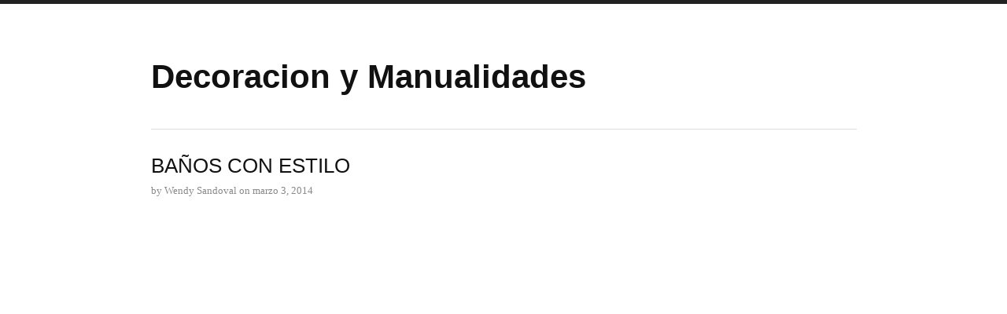

--- FILE ---
content_type: text/html; charset=utf-8
request_url: https://www.google.com/recaptcha/api2/aframe
body_size: 268
content:
<!DOCTYPE HTML><html><head><meta http-equiv="content-type" content="text/html; charset=UTF-8"></head><body><script nonce="I1jP0sFyvXZW7nN3R2nKjA">/** Anti-fraud and anti-abuse applications only. See google.com/recaptcha */ try{var clients={'sodar':'https://pagead2.googlesyndication.com/pagead/sodar?'};window.addEventListener("message",function(a){try{if(a.source===window.parent){var b=JSON.parse(a.data);var c=clients[b['id']];if(c){var d=document.createElement('img');d.src=c+b['params']+'&rc='+(localStorage.getItem("rc::a")?sessionStorage.getItem("rc::b"):"");window.document.body.appendChild(d);sessionStorage.setItem("rc::e",parseInt(sessionStorage.getItem("rc::e")||0)+1);localStorage.setItem("rc::h",'1769766687520');}}}catch(b){}});window.parent.postMessage("_grecaptcha_ready", "*");}catch(b){}</script></body></html>

--- FILE ---
content_type: text/css; charset=UTF-8
request_url: https://decoracionymanualidades.com/wp-content/thesis/skins/social-triggers/css.css?v=1631771444
body_size: 3849
content:
/*
 * ---:[ Thesis CSS reset ]:---
 */
* {
  margin: 0;
  padding: 0;
  word-break: break-word; }

html {
  -webkit-text-size-adjust: 100%;
  -ms-text-size-adjust: 100%; }

h1,
h2,
h3,
h4,
h5,
h6 {
  font-weight: normal; }

table {
  border-collapse: collapse;
  border-spacing: 0; }

img,
fieldset {
  border: 0; }

abbr,
acronym {
  text-decoration: none; }

code {
  line-height: 1em; }

pre {
  overflow: auto;
  word-wrap: normal;
  -moz-tab-size: 4;
  tab-size: 4; }

sub,
sup {
  line-height: 0.5em; }

img,
.wp-caption {
  max-width: 100%;
  height: auto; }

iframe,
video,
embed,
object {
  display: block;
  max-width: 100%; }

img {
  display: block; }

.left,
.alignleft,
img[align=left] {
  display: block;
  float: left; }

.right,
.alignright,
img[align=right] {
  display: block;
  float: right; }

.center,
.aligncenter,
img[align=middle] {
  display: block;
  float: none;
  text-align: center;
  margin-right: auto;
  margin-left: auto; }

.clear {
  clear: both; }

input[type=submit],
button {
  cursor: pointer;
  overflow: visible;
  -webkit-appearance: none; }

.wp-smiley {
  display: inline; }

/*
 * ---:[ basic styles and layout ]:---
 */
body {
  font-family: Georgia, "Times New Roman", Times, serif;
  font-size: 16px;
  line-height: 27px;
  color: #111111;
  border-top: 5px solid #222222;
  background-color: white; }

.container {
  width: 897px;
  margin: 0 auto; }

.landing .container {
  width: 585px; }

.full_width {
  min-width: 897px; }

.columns,
.columns > .content,
.columns > .sidebar {
  -webkit-box-sizing: border-box;
  -moz-box-sizing: border-box;
  box-sizing: border-box; }

.columns > .content {
  width: 585px;
  float: left; }

.columns > .sidebar {
  float: right;
  width: 312px;
  padding-left: 52px; }

.columns,
.landing .content,
.full_page .content {
  margin-top: 26px; }

/*
 * ---:[ link defaults ]:---
 */
a {
  color: #8800c4;
  text-decoration: none; }

p a {
  text-decoration: underline; }

/*
 * ---:[ nav menu ]:---
 */
.menu {
  position: relative;
  float: right;
  z-index: 50;
  list-style: none; }

.menu li {
  position: relative;
  float: left; }

.menu .sub-menu {
  position: absolute;
  display: none;
  list-style: none;
  z-index: 110; }

.menu .sub-menu .sub-menu {
  top: 0;
  left: 11em; }

.menu li:hover > .sub-menu {
  display: block; }

.menu .sub-menu li {
  width: 11em;
  clear: both; }

.menu a,
.menu_control {
  display: block;
  font-size: 13px;
  line-height: 19px;
  text-transform: uppercase;
  letter-spacing: 1px;
  color: #dddddd;
  background-color: #222222;
  padding: 0.6em 1em; }

.menu a:hover {
  color: white;
  background-color: #8800c4; }

.menu_control {
  display: none;
  color: #dddddd;
  background-color: #222222;
  -webkit-user-select: none;
  -moz-user-select: none;
  -ms-user-select: none;
  user-select: none; }

.menu .current-menu-item > a {
  color: #eeeeee;
  background-color: #8800c4;
  cursor: text; }

/*
 * ---:[ site title ]:---
 */
#site_title {
  font-family: "Helvetica Neue", Helvetica, Arial, sans-serif;
  font-size: 42px;
  line-height: 1.32em;
  font-weight: bold;
  color: #111111;
  border-bottom: 1px solid #dddddd;
  padding: 65px 0 39px; }

.landing #site_title {
  padding-top: 39px;
  text-align: center; }

.landing #site_title img {
  margin: 0 auto; }

#site_title a {
  color: #111111; }

#site_title a:hover {
  color: #8800c4; }

/*
 * ---:[ golden ratio typography ]:---
 */
.grt,
.grt h3 {
  font-size: 16px;
  line-height: 27px; }

.grt a {
  text-decoration: underline; }

.grt .headline {
  font-family: "Helvetica Neue", Helvetica, Arial, sans-serif;
  font-size: 26px;
  line-height: 40px;
  margin: 0; }

.grt h2 {
  font-family: "Helvetica Neue", Helvetica, Arial, sans-serif;
  font-size: 20px;
  line-height: 32px;
  margin-top: 39px;
  margin-bottom: 13px; }

.grt h2,
.grt h3 {
  color: #111111; }

.grt h3 {
  font-weight: bold; }

.grt h4 {
  font-size: 13px;
  line-height: inherit;
  text-transform: uppercase; }

.grt ul {
  list-style-type: square; }

.grt code {
  font-family: Consolas, Menlo, Monaco, Courier, Verdana, sans-serif; }

.grt pre {
  font-family: Consolas, Menlo, Monaco, Courier, Verdana, sans-serif;
  background-color: #eeeeee;
  padding: 13px;
  -webkit-tab-size: 4;
  -moz-tab-size: 4;
  tab-size: 4; }

.grt .small,
.grt .caption,
.grt .footnotes {
  font-size: 13px;
  line-height: 23px; }

.grt .caption,
.grt .footnotes,
sub,
sup {
  color: #888888; }

.grt .footnotes {
  border-top: 1px dotted #dddddd;
  padding-top: 26px; }

.grt .frame,
.grt .post_image_box,
.grt .wp-caption {
  border: 1px solid #dddddd;
  background-color: #eeeeee;
  padding: 13px; }

.grt .alert,
.grt .note,
.grt .box {
  padding: 13px; }

.grt .alert {
  background-color: #ffff99;
  border: 1px solid #e6e68a; }

.grt .note {
  background-color: #eeeeee;
  border: 1px solid #dddddd; }

.grt .box {
  background-color: #edc4ff;
  border: 1px solid #dd91ff; }

.grt p,
.grt ul,
.grt ol,
.grt blockquote,
.grt pre,
.grt dl,
.grt dd,
.grt .center,
.grt .block,
.grt .caption,
.grt .aligncenter,
.grt .alignnone,
.grt .left,
.grt .alignleft,
.grt .right,
.grt .alignright,
.grt .post_image,
.grt .post_image_box,
.grt .wp-caption,
.grt .wp-post-image,
.grt .alert,
.grt .note,
.grt .box,
.headline_area,
.post_list,
.archive_intro .headline,
.prev_next {
  margin-bottom: 26px; }

.grt ul,
.grt ol,
.grt .right,
.grt .alignright,
.grt .stack {
  margin-left: 26px; }

.grt .wp-caption img,
.grt .post_image_box .post_image,
.grt .thumb,
.grt blockquote.right,
.grt blockquote.left,
.grt .footnotes p,
.post_list li {
  margin-bottom: 13px; }

.grt ul ul,
.grt ul ol,
.grt ol ul,
.grt ol ol,
.wp-caption p,
.grt .alert p:last-child,
.grt .note p:last-child,
.grt .box p:last-child,
.grt blockquote.right p,
.grt blockquote.left p,
.grt .footnotes p:last-child {
  margin-bottom: 0; }

.grt .left,
.grt .alignleft {
  margin-right: 26px; }

.grt .caption {
  margin-top: -13px; }

.wp-caption.aligncenter img {
  margin-right: auto;
  margin-left: auto; }

.wp-caption .wp-caption-text .wp-smiley {
  display: inline;
  margin-bottom: 0; }

.grt .wp-caption p {
  font-size: 13px;
  line-height: 23px; }

.grt .drop_cap {
  font-size: 52px;
  line-height: 1em;
  margin-right: 0.15em;
  float: left; }

.grt blockquote {
  color: #888888;
  padding-left: 26px;
  border-left: 1px solid #dddddd; }

.grt blockquote.right,
.grt blockquote.left {
  font-size: 26px;
  line-height: 37px;
  width: 45%; }

.grt blockquote.right,
.grt blockquote.left {
  padding-left: 0;
  border: 0; }

/*
 * ---:[ buttons ]:---
 */
button,
input[type="submit"],
.input_submit,
.post_edit,
.previous_posts a,
.next_posts a,
.comment_footer a,
.comment_nav a,
#cancel-comment-reply-link {
  display: inline-block;
  font-family: inherit;
  font-size: inherit;
  line-height: 1em;
  color: #888888;
  border: 2px solid #eeeeee;
  background-color: white;
  padding: 0.5em;
  -webkit-border-radius: 1em;
  -moz-border-radius: 1em;
  border-radius: 1em; }

button:hover,
input[type="submit"]:hover,
.input_submit:hover,
.post_edit:hover,
.previous_posts a:hover,
.next_posts a:hover,
.comment_footer a:hover,
.comment_nav a:hover,
#cancel-comment-reply-link:hover,
button:active,
input[type="submit"]:active,
.input_submit:active {
  color: #8800c4;
  border-color: #8800c4;
  -webkit-transition: all 0.4s;
  -moz-transition: all 0.4s;
  transition: all 0.4s; }

/*
 * ---:[ post box styles ]:---
 */
.post_box {
  position: relative;
  margin-bottom: 26px; }

.headline_area {
  color: #888888; }

.post_box .headline,
.post_box .headline a {
  color: #111111;
  text-decoration: none; }

.headline a:hover,
.post_list .headline a {
  color: #8800c4;
  text-decoration: none; }

.twitter_profile a,
.post_cats a,
.post_tags a {
  text-decoration: none; }

.twitter_profile a:hover,
.post_cats a:hover,
.post_tags a:hover {
  text-decoration: underline; }

.post_edit {
  position: absolute;
  left: -52px;
  font-size: 13px; }

.post_box .post_edit {
  top: 7px;
  text-decoration: none; }

.twitter_profile:before {
  content: '| '; }

.post_author a:hover,
.post_cats a:hover,
.post_tags a:hover,
.twitter_profile a:hover,
.post_list .headline a:hover {
  text-decoration: underline; }

.post_box .author_description_intro {
  font-weight: bold; }

.post_content div:last-child {
  margin-bottom: 26px; }

.post_box .author_description {
  border-top: 1px dotted #dddddd;
  padding-top: 26px; }

.post_box .avatar {
  float: right;
  clear: both;
  width: 63px;
  height: 63px;
  margin-left: 13px;
  -webkit-border-radius: 50%;
  -moz-border-radius: 50%;
  border-radius: 50%; }

.post_box .author_description .avatar {
  float: left;
  width: 81px;
  height: 81px;
  margin-right: 13px;
  margin-left: 0; }

.post_box .post_cats,
.post_box .post_tags {
  color: #888888; }

/*
 * ---:[ post list styles ]:---
 */
.post_list {
  list-style-type: none; }

.post_list li {
  position: relative; }

.post_list .num_comments {
  display: inline-block;
  margin-left: 13px;
  line-height: 0.5em; }

.post_list .post_edit {
  top: -6px;
  margin-top: 0.25em; }

.landing .headline_area,
.landing .signup {
  text-align: center; }

.post_box .signup {
  border: 1px dotted #dddddd;
  border-width: 1px 0 0 0;
  margin: 0 0 26px 0;
  padding: 26px 0 0; }

.landing .signup {
  border: 0;
  margin: 0 0 26px;
  padding: 0; }

.post_box .signup p {
  font-weight: bold;
  margin-bottom: 13px; }

.post_box .signup .input_text {
  width: 40%; }

.post_box .signup .input_submit {
  font-size: 16px;
  margin-left: 13px; }

/*
 * ---:[ other post box styles ]:---
 */
.post_box .num_comments_link {
  display: inline-block;
  color: #888888;
  text-decoration: none;
  border-bottom: 1px solid white;
  margin-bottom: 26px; }

.post_box .num_comments_link:hover {
  border-bottom-color: #c8c8c8; }

.post_box .num_comments_link:hover .num_comments {
  color: #8800c4; }

.num_comments {
  font-size: 26px;
  color: #111111; }

/*
 * ---:[ feature box ]:---
 */
.feature_box {
  position: relative;
  border: 2px solid #dddddd;
  border-width: 2px 0;
  margin: -1px -26px 39px;
  padding: 26px 26px 0 26px; }

.feature_box .headline {
  font-weight: bold;
  border-bottom: 1px solid #dddddd;
  background-color: #eeeeee;
  margin: -26px -26px 26px;
  padding: 13px 26px; }

.feature_box .post_edit {
  top: 20px;
  text-decoration: none; }

.feature_box .post_content {
  max-width: 585px; }

.feature_box .thesis_email_form {
  margin-bottom: 26px; }

.feature_box .input_text {
  width: 25%;
  padding: 7px; }

.feature_box .input_submit {
  margin-left: 13px; }

/*
 * ---:[ misc. content elements ]:---
 */
.archive_intro {
  border-bottom: 1px dotted #dddddd; }

.prev_next {
  clear: both;
  color: #888888; }

.prev_next .next_posts {
  float: right; }

.previous_posts,
.next_posts {
  display: block; }

/*
 * ---:[ comments ]:---
 */
#comments {
  margin-top: 52px; }

.comments_intro {
  color: #888888;
  margin-bottom: 13px; }

.comments_closed {
  font-size: 13px;
  line-height: 23px;
  color: #888888;
  margin-bottom: 26px; }

.comment_list {
  list-style-type: none;
  margin-bottom: 52px;
  border-top: 1px dotted #dddddd; }

.comment {
  border-bottom: 1px dotted #dddddd;
  padding: 26px 0; }

.children .comment {
  list-style-type: none;
  margin-top: 26px;
  border-left: 1px solid #dddddd;
  border-bottom: 0;
  padding: 0 0 0 26px; }

.children .bypostauthor {
  background-color: transparent;
  border-color: #8800c4; }

.comment .comment_head {
  margin-bottom: 13px; }

.children .comment_head {
  margin-bottom: 0; }

.comment .comment_author {
  font-weight: bold; }

.comment_date {
  font-size: 13px;
  margin-left: 13px;
  color: #888888; }

.comment_date a {
  color: #888888; }

.comment_footer {
  font-size: 13px;
  line-height: 23px;
  text-align: right; }

.comment_head a:hover {
  text-decoration: underline; }

.comment_footer a {
  margin-left: 13px; }

.comment .avatar {
  width: 54px;
  height: 54px;
  float: right;
  margin-left: 13px;
  -webkit-border-radius: 50%;
  -moz-border-radius: 50%;
  border-radius: 50%; }

.comment_nav {
  padding: 13px 0 26px; }

.comment_nav_bottom {
  margin: -39px 0 52px; }

.next_comments {
  float: right; }

/*
 * ---:[ inputs ]:---
 */
input[type="text"],
input[type="number"],
input[type="tel"],
input[type="email"],
input[type="password"],
select,
textarea,
.input_text {
  font-family: inherit;
  font-weight: inherit;
  font-size: inherit;
  line-height: 1em;
  color: #111111;
  border: 1px solid #dddddd;
  background-color: #eeeeee;
  padding: 0.35em;
  -webkit-box-sizing: border-box;
  -moz-box-sizing: border-box;
  box-sizing: border-box; }

input[type="text"]:focus,
input[type="number"]:focus,
input[type="tel"]:focus,
input[type="email"]:focus,
input[type="password"]:focus,
textarea:focus,
.input_text:focus {
  border-color: #eeeeee;
  background-color: white; }

textarea,
textarea.input_text {
  line-height: inherit;
    /*
   * 27px;
   */ }

/*
 * ---:[ comment form ]:---
 */
#commentform {
  margin: 52px 0; }

.comment #commentform {
  margin-top: 0; }

.comment_form_title {
  font-family: "Helvetica Neue", Helvetica, Arial, sans-serif;
  font-size: 20px;
  line-height: 32px;
  color: #111111;
  border-bottom: 1px dotted #dddddd;
  padding-bottom: 13px; }

#commentform label {
  display: block; }

#commentform p {
  margin-bottom: 13px; }

#commentform p .required {
  color: #dd0000; }

.comment_moderated {
  font-weight: bold; }

#commentform .input_text {
  width: 50%; }

#commentform textarea.input_text {
  width: 100%; }

#commentform .input_submit {
  font-size: 20px; }

#cancel-comment-reply-link {
  float: right;
  font-size: 13px; }

.login_alert {
  font-weight: bold;
  border: 1px solid #dddddd;
  background-color: #eeeeee; }

/*
 * ---:[ sidebar ]:---
 */
.sidebar {
  font-size: 13px;
  line-height: 20px; }

.sidebar .headline,
.sidebar .email_form_title,
.sidebar .widget_title {
  font-family: "Helvetica Neue", Helvetica, Arial, sans-serif;
  font-size: 17px;
  line-height: 25px; }

.sidebar .email_form_title,
.sidebar .widget_title {
  margin-bottom: 10px; }

.sidebar .input_submit {
  font-size: inherit;
  margin-bottom: 19px; }

.sidebar p,
.sidebar ul,
.sidebar ol,
.sidebar blockquote,
.sidebar pre,
.sidebar dl,
.sidebar dd,
.sidebar .headline,
.sidebar .left,
.sidebar .alignleft,
.sidebar .right,
.sidebar .alignright,
.sidebar .center,
.sidebar .aligncenter,
.sidebar .block,
.sidebar .alignnone {
  margin-bottom: 19px; }

.sidebar .left,
.sidebar .alignleft {
  margin-right: 19px; }

.sidebar ul ul,
.sidebar ul ol,
.sidebar ol ul,
.sidebar ol ol,
.sidebar .right,
.sidebar .alignright,
.sidebar .stack {
  margin-left: 19px; }

.sidebar .widget,
.sidebar .text_box,
.sidebar .thesis_email_form,
.sidebar .query_box {
  margin-bottom: 38px; }

.sidebar .thesis_email_form .input_text,
.sidebar .widget li {
  margin-bottom: 10px; }

.sidebar .post_content,
.sidebar .widget li ul,
.sidebar .widget li ol {
  margin-top: 10px; }

.sidebar ul ul,
.sidebar ul ol,
.sidebar ol ul,
.sidebar ol ol,
.wp-caption p,
.sidebar .post_excerpt p {
  margin-bottom: 0; }

.sidebar .search-form .input_text,
.sidebar .thesis_email_form .input_text {
  width: 100%; }

.sidebar .query_box .post_author,
.sidebar .query_box .post_date {
  color: #888888; }

.sidebar #searchsubmit {
  margin-top: 10px; }

.widget ul {
  list-style-type: none; }

.widget li a:hover {
  text-decoration: underline; }

.sidebar .widget,
.sidebar .text_box,
.sidebar .thesis_email_form,
.sidebar .query_box {
  border-bottom: 1px dotted #dddddd; }

.sidebar .widget:last-child,
.sidebar .text_box:last-child,
.sidebar .thesis_email_form:last-child,
.sidebar .query_box:last-child {
  border-bottom: 0; }

/*
 * ---:[ footer ]:---
 */
#footer {
  border-top: 1px solid #dddddd; }

.footer {
  font-size: 13px;
  line-height: 23px;
  color: #888888;
  text-align: center;
  padding: 13px 0; }

.footer a {
  color: #888888; }

.footer a:hover {
  color: #111111; }

/*
 * ---:[ basic WooCommerce styles ]:---
 */
.woocommerce-archive .term-description {
  margin-bottom: 26px; }

.woocommerce-result-count {
  font-size: 13px;
  line-height: 23px;
  color: #888888; }

.woocommerce-shop .page-title,
.woocommerce .product_title {
  font-family: "Helvetica Neue", Helvetica, Arial, sans-serif;
  font-size: 26px;
  line-height: 40px; }

.woocommerce .page-title {
  padding-bottom: 26px;
  border-bottom: 1px dotted #dddddd;
  margin-bottom: 26px; }

.woocommerce .product_title,
.woocommerce nav.woocommerce-pagination ul.page-numbers {
  margin-bottom: 13px; }

.woocommerce .products a.button,
.woocommerce .cart button.button,
.grt .woocommerce input.button,
.woocommerce .grt input.button,
.woocommerce .grt #respond input#submit {
  font-family: inherit;
  line-height: 1em;
  padding: 0.5em 0.75em; }

.woocommerce #comments {
  margin-top: 26px; }

.woocommerce #reviews h2 {
  margin-top: 0; }

.woocommerce #commentform {
  padding: 0;
  margin-top: 26px; }

/*
 * ---:[ Checkout and Account Details ]:---
 */
fieldset legend {
  font-weight: bold; }

.grt fieldset {
  margin-top: 26px;
  margin-bottom: 26px; }

.grt fieldset legend {
  margin-bottom: 13px; }

/*
 * ---:[ clearfix ]:---
 */
.columns:after,
.menu:after,
.post_box:after,
.content .post_content:after,
.author_description:after,
.sidebar:after,
.query_box:after,
.prev_next:after,
.comment_text:after,
.comment_nav:after {
  display: table;
  clear: both;
  content: ''; }

/*
 * ---:[ media queries ]:---
 */
@media all and (max-width: 948px) {
  .container,
  .landing .container {
    width: auto;
    max-width: 585px; }

  .columns > .content {
    float: none;
    width: auto; }

  .columns > .sidebar {
    float: none;
    width: auto;
    border-top: 1px solid #dddddd;
    padding: 26px 0 0 0; }

  .columns > .sidebar > * {
    max-width: 312px; }

  .full_width {
    min-width: 585px; }

  #site_title {
    padding: 39px 0; }

  .menu_control {
    display: block;
    cursor: pointer;
    -webkit-box-sizing: border-box;
    -moz-box-sizing: border-box;
    box-sizing: border-box; }

  .menu_control,
  .menu {
    margin: 0 -26px; }

  .menu_control,
  .menu a {
    padding: 0.8em 26px; }

  .menu {
    display: none;
    float: none; }

  .show_menu {
    display: block; }

  .menu .sub-menu {
    position: static;
    display: block;
    padding-left: 26px; }

  .menu li {
    float: none; }

  .menu .sub-menu li {
    width: auto; }

  .feature_box .alignright,
  .feature_box .alignleft {
    float: none;
    margin-right: 0;
    margin-left: 0; }

  .feature_box .input_text {
    width: 50%; } }

@media all and (max-width: 636px) {
  .full_width {
    min-width: 0; }

  #site_title,
  .feature_box,
  .columns > .sidebar,
  .post_box,
  .post_list,
  .prev_next,
  #comments,
  .footer {
    padding-right: 26px;
    padding-left: 26px; }

  .menu_control,
  .menu,
  .feature_box {
    margin-right: 0;
    margin-left: 0; }

  .frame,
  .post_image_box,
  .wp-caption {
    -webkit-box-sizing: border-box;
    -moz-box-sizing: border-box;
    box-sizing: border-box; } }

@media all and (max-width: 450px) {
  .menu_control,
  .menu a,
  #site_title,
  .feature_box,
  .feature_box .headline,
  .columns > .sidebar,
  .post_box,
  .post_list,
  .prev_next,
  #comments,
  .footer {
    padding-right: 13px;
    padding-left: 13px; }

  #site_title,
  .landing #site_title {
    padding-top: 26px;
    padding-bottom: 26px; }

  .feature_box .input_text {
    width: 100%; }

  .feature_box .input_submit {
    display: block;
    margin: 13px 0 0 0; }

  .menu .sub-menu,
  .post_box blockquote,
  .children .comment {
    padding-left: 13px; }

  .comments_closed,
  .login_alert {
    margin-right: 13px;
    margin-left: 13px; }

  .feature_box .headline {
    margin-right: -13px;
    margin-left: -13px; }

  .right,
  .alignright,
  img[align="right"],
  .left,
  .alignleft,
  img[align="left"] {
    float: none; }

  .grt .right,
  .grt .left,
  .grt .alignright,
  .grt .alignleft,
  .grt blockquote.right,
  .grt blockquote.left {
    margin-right: 0;
    margin-left: 0; }

  .post_author:after {
    content: '\a';
    height: 0;
    white-space: pre;
    display: block; }

  .twitter_profile:before {
    content: ''; }

  .grt blockquote.right,
  .grt blockquote.left,
  #commentform .input_text,
  .sidebar .search-form .input_text,
  .post_box .signup .input_text,
  .sidebar .thesis_email_form .input_text {
    width: 100%; }

  .post_box .signup .input_text {
    margin-bottom: 13px; }

  .post_box .signup .input_submit {
    margin-left: 0; }

  .comment_date {
    display: none; } }